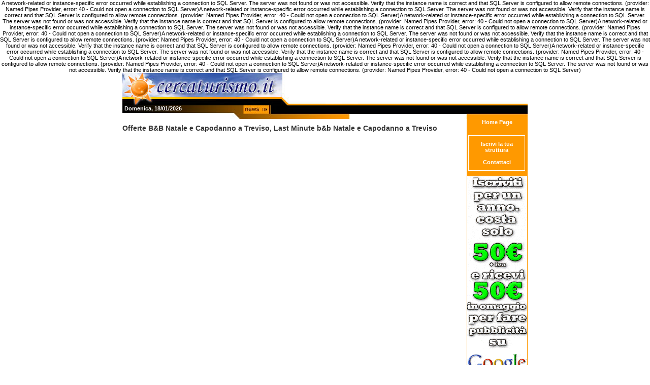

--- FILE ---
content_type: text/html; charset=utf-8
request_url: http://www.cercaturismo.it/bed-and-breakfast/31/bb_Treviso/bb_Treviso/bb_VENETO/Articolo.aspx/2830/Offerte_B&B_Natale_e_Capodanno_a_Treviso,_Last_Minute_b&b_Natale_e_Capodanno_a_Treviso.html
body_size: 27766
content:
A network-related or instance-specific error occurred while establishing a connection to SQL Server. The server was not found or was not accessible. Verify that the instance name is correct and that SQL Server is configured to allow remote connections. (provider: Named Pipes Provider, error: 40 - Could not open a connection to SQL Server)A network-related or instance-specific error occurred while establishing a connection to SQL Server. The server was not found or was not accessible. Verify that the instance name is correct and that SQL Server is configured to allow remote connections. (provider: Named Pipes Provider, error: 40 - Could not open a connection to SQL Server)A network-related or instance-specific error occurred while establishing a connection to SQL Server. The server was not found or was not accessible. Verify that the instance name is correct and that SQL Server is configured to allow remote connections. (provider: Named Pipes Provider, error: 40 - Could not open a connection to SQL Server)A network-related or instance-specific error occurred while establishing a connection to SQL Server. The server was not found or was not accessible. Verify that the instance name is correct and that SQL Server is configured to allow remote connections. (provider: Named Pipes Provider, error: 40 - Could not open a connection to SQL Server)A network-related or instance-specific error occurred while establishing a connection to SQL Server. The server was not found or was not accessible. Verify that the instance name is correct and that SQL Server is configured to allow remote connections. (provider: Named Pipes Provider, error: 40 - Could not open a connection to SQL Server)A network-related or instance-specific error occurred while establishing a connection to SQL Server. The server was not found or was not accessible. Verify that the instance name is correct and that SQL Server is configured to allow remote connections. (provider: Named Pipes Provider, error: 40 - Could not open a connection to SQL Server)A network-related or instance-specific error occurred while establishing a connection to SQL Server. The server was not found or was not accessible. Verify that the instance name is correct and that SQL Server is configured to allow remote connections. (provider: Named Pipes Provider, error: 40 - Could not open a connection to SQL Server)A network-related or instance-specific error occurred while establishing a connection to SQL Server. The server was not found or was not accessible. Verify that the instance name is correct and that SQL Server is configured to allow remote connections. (provider: Named Pipes Provider, error: 40 - Could not open a connection to SQL Server)A network-related or instance-specific error occurred while establishing a connection to SQL Server. The server was not found or was not accessible. Verify that the instance name is correct and that SQL Server is configured to allow remote connections. (provider: Named Pipes Provider, error: 40 - Could not open a connection to SQL Server)

<!DOCTYPE html PUBLIC "-//W3C//DTD XHTML 1.0 Transitional//EN" "http://www.w3.org/TR/xhtml1/DTD/xhtml1-transitional.dtd">



<html xmlns="http://www.w3.org/1999/xhtml" >
<head id="Head1"><title>

</title>
    <style type="text/css">
    @import url(/stili/stile_blocchi.css);
    </style>
    <meta name="keywords" content="" />
    <meta name="description" content="" />
    
  
<script src="http://maps.google.com/maps?file=api&amp;v=2.x&amp;key=ABQIAAAADlqW1o2MJCXhuGi4zAZHwRQ9sLYg8Xzu4u_nFoV60AAjVTK9kRS7cmMhphdK7wGD5Ooz1SkZGwINjQ"
            type="text/javascript"></script>
	<script type="text/javascript">
		//<![CDATA[
		function GoTo(regione) {
			if(regione!="") location.href = "http://www.cercaturismo.it/ricerca_bed_and_breakfast/bb_"+regione+"/"+regione+"/bed_and_breakfast_"+regione+".html";
		}
		//-->
	</script>
               
    <script type="text/javascript">
    
    var myPano;
    
    function initialize() {
	var myPano = new GStreetviewPanorama(document.getElementById("pano"));
	locat = new GLatLng();
	myPOV = {};
	myPano.setLocationAndPOV(locat, myPOV);
	GEvent.addListener(myPano, "error", handleNoFlash);
	}    
    
    function handleNoFlash(errorCode) {
      if (errorCode == FLASH_UNAVAILABLE) {
        alert("Error: Flash doesn't appear to be supported by your browser");
        return;
      }
    }  
    </script>

    <style type="text/css">
<!--
h1{
font-size: 14px;
margin-bottom:0;
}
-->
</style>
    <script language=JavaScript>function openppl(app,tlb,mnu,wdt,hei){var leftPos=0 , topPos=0;var w = 0, h = 0;if (document.all || document.layers) {	   w = screen.availWidth;	   h = screen.availHeight;	  leftPos = (w-wdt)/2; topPos = (h-hei)/2; 	}window.open('http://www.cercaturismo.it/public/absolutenm/' + app,'','toolbar=' + tlb + ',location=0,status=1,menubar=' + mnu + ',scrollbars=1,resizable=1,width=' + wdt + ',height=' + hei + ',top=' + topPos + ',left=' + leftPos);}</script>

</head>

<body onload="initialize()" onunload="GUnload()">   
    <form name="form1" method="post" action="Offerte_B&amp;B_Natale_e_Capodanno_a_Treviso,_Last_Minute_b&amp;b_Natale_e_Capodanno_a_Treviso.html?articleid=2830&amp;&amp;zoneid=31" id="form1">
<div>
<input type="hidden" name="__VIEWSTATE" id="__VIEWSTATE" value="/[base64]/+VQ==" />
</div>

<div>

	<input type="hidden" name="__VIEWSTATEGENERATOR" id="__VIEWSTATEGENERATOR" value="D2C6F812" />
</div>
<div id="container">

    <div id="header"> 
	<div style="text-align:right">

           </div>                             
    </div>
    <div id="barretta">
          Domenica, 18/01/2026
    </div>
    
    <div id="banner1" style="float:right;width:120px;height:2500px;background-color: #FF9900;text-align: center;	margin: 0px">
        <a href="/" class="link_bianco">Home Page</a>
        <div style="background-color:#ff9900;border: 1px solid #ffffff;text-align:center;width:110;margin:20px 3px 10px 3px;padding-top:10px;padding-bottom:10px;">
			<script>
			function mail_no_spam(user,dominio,user1) 
			    { 
			        document.location.href = "mailto:" + user + "@" + dominio + ";" + user1 + "@" + dominio + "?subject=Richiesta Informazioni - Articolo"; 
			    }
			</script>
			<a href="/Struttura/RegistrazioneStrutturaEntryPoint.aspx" class="link_bianco">Iscrivi la tua struttura</a><br /><br />
			<a href="javascript:mail_no_spam('marketing','cercaturismo.it','info')" class="link_bianco">Contattaci</a>
		</div>
		
		<span id="BannerRegioniArticolo1_lb_banner"></span>
		
		<a href="/Struttura/RegistrazioneStrutturaEntryPoint.aspx" target="_self" alt="Iscriviti" /><img src="/img/coupon_gratis_adwords.gif" style="border-width:0;margin-bottom:5px" alt="" /></a>
		
                                        
	    </div>
    
    <div id="content1" style="width: 674px;margin:10px 0px 0px 0px;background-color:White;border: 0px solid #FF0000;">
        

        <span class="titolo_articolo">Offerte B&B Natale e Capodanno a Treviso, Last Minute b&b Natale e Capodanno a Treviso</span>
        <br /><br />
		<div id="testo1" style="width:660px;margin-bottom:20px">
			<div id="prova" style="width:320px;margin:0px 0px 5px 10px;float:right">
				
				
				
				
			</div>
	        <span style="font-size:14px;color:#333;">&nbsp; 
<P style="MARGIN-BOTTOM: 0cm"><SPAN style="FONT-FAMILY: Verdana, sans-serif"><B></B></SPAN>&nbsp;</P>
<P style="MARGIN-BOTTOM: 0cm"><SPAN style="FONT-FAMILY: Verdana, sans-serif"><B></B></SPAN>&nbsp;</P>
<P style="MARGIN-BOTTOM: 0cm"><SPAN style="FONT-FAMILY: Verdana, sans-serif"><B></B></SPAN>&nbsp;</P>
<P style="MARGIN-BOTTOM: 0cm"><SPAN style="FONT-FAMILY: Verdana, sans-serif"><B></B></SPAN>&nbsp;</P>
<P style="MARGIN-BOTTOM: 0cm"><SPAN style="FONT-FAMILY: Verdana, sans-serif"><B></B></SPAN>&nbsp;</P>
<P style="MARGIN-BOTTOM: 0cm"><SPAN style="FONT-FAMILY: Verdana, sans-serif"><B></B></SPAN>&nbsp;</P>
<P style="MARGIN-BOTTOM: 0cm"><SPAN style="FONT-FAMILY: Verdana, sans-serif"><B></B></SPAN>&nbsp;</P>
<P style="MARGIN-BOTTOM: 0cm"><SPAN style="FONT-FAMILY: Verdana, sans-serif"><B></B></SPAN>&nbsp;</P>
<P style="MARGIN-BOTTOM: 0cm"><SPAN style="FONT-FAMILY: Verdana, sans-serif"><B></B></SPAN>&nbsp;</P>
<P style="MARGIN-BOTTOM: 0cm"><SPAN style="FONT-FAMILY: Verdana, sans-serif"><B></B></SPAN>&nbsp;</P>
<P style="MARGIN-BOTTOM: 0cm"><SPAN style="FONT-FAMILY: Verdana, sans-serif"><B></B></SPAN>&nbsp;</P>
<P style="MARGIN-BOTTOM: 0cm"><SPAN style="FONT-FAMILY: Verdana, sans-serif"><B></B></SPAN>&nbsp;</P>
<P style="MARGIN-BOTTOM: 0cm"><SPAN style="FONT-FAMILY: Verdana, sans-serif"><B></B></SPAN>&nbsp;</P>
<P style="MARGIN-BOTTOM: 0cm"><SPAN style="FONT-FAMILY: Verdana, sans-serif"><B></B></SPAN>&nbsp;</P>
<P style="MARGIN-BOTTOM: 0cm"><SPAN style="FONT-FAMILY: Verdana, sans-serif"><B></B></SPAN>&nbsp;</P>
<P style="MARGIN-BOTTOM: 0cm"><SPAN style="FONT-FAMILY: Verdana, sans-serif"><B></B></SPAN>&nbsp;</P>
<P style="MARGIN-BOTTOM: 0cm"><SPAN style="FONT-FAMILY: Verdana, sans-serif"><B></B></SPAN>&nbsp;</P>
<P style="MARGIN-BOTTOM: 0cm"><SPAN style="FONT-FAMILY: Verdana, sans-serif; FONT-SIZE: 14pt"><B>Offerte B&amp;B Natale e Capodanno a Treviso, Last Minute b&amp;b Natale e Capodanno a Treviso</B></SPAN></P></span>
		</div>
		<div style="float:left;margin-bottom:20px;">
			<div style="margin-left: auto;margin-right: auto;width: 664px; height: 300px;text-align:center;" name="pano" id="pano"></div>
		</div>
		<div style="float:right;text-align:center;margin-bottom:20px;">
			<div id="ArticoliCorrelati1_pn_articoli" class="blocco_isc_324">
	
    <span class="normaleBold">Articoli correlati:</span>
    <span id="ArticoliCorrelati1_lb_elenco"><div style="width:96%;padding: 10px 5px;margin:0px;text-align:left"><a href="/bed-and-breakfast/29/bb_Treviso/bb_Treviso/bb_VENETO/Articolo.aspx/4271/Bed_and_Breakfast_vicino_Duomo_di_Treviso,_B&B_nelle_vicinanze_di_Duomo_di_Treviso_.html"><img src="/public/absolutenm/thumbnails/4271.gif" style="margin-right:5px;margin-top:2px;margin-bottom:2px" border=0 align="left" /></a><font face='' size='0' color=''><b><a href="/bed-and-breakfast/29/bb_Treviso/bb_Treviso/bb_VENETO/Articolo.aspx/4271/Bed_and_Breakfast_vicino_Duomo_di_Treviso,_B&B_nelle_vicinanze_di_Duomo_di_Treviso_.html">Bed and Breakfast vicino Duomo di Treviso, B&B nelle vicinanze di Duomo di Treviso </a></b><br /><br /><div align="right"><a href="/bed-and-breakfast/29/bb_Treviso/bb_Treviso/bb_VENETO/Articolo.aspx/4271/Bed_and_Breakfast_vicino_Duomo_di_Treviso,_B&B_nelle_vicinanze_di_Duomo_di_Treviso_.html">Leggi tutto</a></div></font></div><img src="/img/spacer.gif" width="100%" height="1px" style="clear:left;" /><div style="width:96%;padding: 10px 5px;margin:0px;text-align:left"><a href="/bed-and-breakfast/71/bb_Castelfranco Veneto/bb_Treviso/bb_VENETO/Articolo.aspx/1705/Museo_Agricolo_e_Museo_dellArte_Conciaria.html"><img src="/public/absolutenm/thumbnails/1705.gif" style="margin-right:5px;margin-top:2px;margin-bottom:2px" border=0 align="left" /></a><font face='' size='0' color=''><b><a href="/bed-and-breakfast/71/bb_Castelfranco Veneto/bb_Treviso/bb_VENETO/Articolo.aspx/1705/Museo_Agricolo_e_Museo_dellArte_Conciaria.html">Museo Agricolo e Museo dell'Arte Conciaria</a></b><br /><br /><div align="right"><a href="/bed-and-breakfast/71/bb_Castelfranco Veneto/bb_Treviso/bb_VENETO/Articolo.aspx/1705/Museo_Agricolo_e_Museo_dellArte_Conciaria.html">Leggi tutto</a></div></font></div><img src="/img/spacer.gif" width="100%" height="2px" style="clear:left;" /><div style="width:46%;padding: 10px 5px;margin:0px;float:left;text-align:left"><a href="/bed-and-breakfast/71/bb_Conegliano/bb_Treviso/bb_VENETO/Articolo.aspx/2321/Museo_Civico_di_Conegliano.html"><img src="/public/absolutenm/thumbnails/2321.gif" style="margin-right:5px;margin-top:2px;margin-bottom:2px" border=0 align="left" width="39" height="37" /></a><font face='' size='0' color=''><b><a href="/bed-and-breakfast/71/bb_Conegliano/bb_Treviso/bb_VENETO/Articolo.aspx/2321/Museo_Civico_di_Conegliano.html">Museo Civico di Conegliano</a></b><br /><br /><div align="right"><a href="/bed-and-breakfast/71/bb_Conegliano/bb_Treviso/bb_VENETO/Articolo.aspx/2321/Museo_Civico_di_Conegliano.html">Leggi tutto</a></div></font></div><div style="width:46%;padding: 10px 5px;margin:0px;float:left;clear:right;text-align:left"><a href="/bed-and-breakfast/71/bb_Treviso/bb_Treviso/bb_VENETO/Articolo.aspx/2022/Museo_Civico_"L__Bailo".html"><img src="/public/absolutenm/thumbnails/2022.gif" style="margin-right:5px;margin-top:2px;margin-bottom:2px" border=0 align="left" width="39" height="37" /></a><font face='' size='0' color=''><b><a href="/bed-and-breakfast/71/bb_Treviso/bb_Treviso/bb_VENETO/Articolo.aspx/2022/Museo_Civico_"L__Bailo".html">Museo Civico "L. Bailo"</a></b><br /><br /><div align="right"><a href="/bed-and-breakfast/71/bb_Treviso/bb_Treviso/bb_VENETO/Articolo.aspx/2022/Museo_Civico_"L__Bailo".html">Leggi tutto</a></div></font></div><img src="/img/spacer.gif" width="100%" height="1px" style="clear:left;" /><div style="width:46%;padding: 10px 5px;margin:0px;float:left;text-align:left"><a href="/bed-and-breakfast/28/bb_Treviso/bb_Treviso/bb_VENETO/Articolo.aspx/2096/La_"bella"_Treviso_.html"><img src="/public/absolutenm/thumbnails/2096.gif" style="margin-right:5px;margin-top:2px;margin-bottom:2px" border=0 align="left" width="39" height="37" /></a><font face='' size='0' color=''><b><a href="/bed-and-breakfast/28/bb_Treviso/bb_Treviso/bb_VENETO/Articolo.aspx/2096/La_"bella"_Treviso_.html">La "bella" Treviso </a></b><br />Passeggiando tra "Piazza dei Signori" sospirando sul "ponte del Buranelli" nella bella Treviso<br /><div align="right"><a href="/bed-and-breakfast/28/bb_Treviso/bb_Treviso/bb_VENETO/Articolo.aspx/2096/La_"bella"_Treviso_.html">Leggi tutto</a></div></font></div><div style="width:46%;padding: 10px 5px;margin:0px;float:left;clear:right;text-align:left"><a href="/bed-and-breakfast/29/bb_Treviso/bb_Treviso/bb_VENETO/Articolo.aspx/4433/Bed_and_Breakfast__vicino_Cattedrale_di_San_Nicolò_a_Treviso,_B&B_nelle_vicinanze_Cattedrale_di_San_Nicolò_a_Treviso.html"><img src="/public/absolutenm/thumbnails/4433.gif" style="margin-right:5px;margin-top:2px;margin-bottom:2px" border=0 align="left" width="39" height="37" /></a><font face='' size='0' color=''><b><a href="/bed-and-breakfast/29/bb_Treviso/bb_Treviso/bb_VENETO/Articolo.aspx/4433/Bed_and_Breakfast__vicino_Cattedrale_di_San_Nicolò_a_Treviso,_B&B_nelle_vicinanze_Cattedrale_di_San_Nicolò_a_Treviso.html">Bed and Breakfast  vicino Cattedrale di San Nicolò a Treviso, B&B nelle vicinanze Cattedrale di San Nicolò a Treviso</a></b><br /><br /><div align="right"><a href="/bed-and-breakfast/29/bb_Treviso/bb_Treviso/bb_VENETO/Articolo.aspx/4433/Bed_and_Breakfast__vicino_Cattedrale_di_San_Nicolò_a_Treviso,_B&B_nelle_vicinanze_Cattedrale_di_San_Nicolò_a_Treviso.html">Leggi tutto</a></div></font></div><img src="/img/spacer.gif" width="100%" height="2px" style="clear:left;" /><div style="width:46%;padding: 7px 5px;margin:0px;float:left;text-align:left"><font face='' size='0' color=''><b><a href="/bed-and-breakfast/29/bb_castelfranco veneto/bb_Treviso/bb_VENETO/Articolo.aspx/15/Il_Ritorno_della_Pala.html">Il Ritorno della Pala</a></b></font></div><div style="width:46%;padding: 7px 5px;margin:0px;float:left;clear:right;text-align:left"><font face='' size='0' color=''><b><a href="/bed-and-breakfast/37/bb_vittorio veneto/bb_Treviso/bb_VENETO/Articolo.aspx/269/Da_Vittorio_Veneto_lungo_la_“via_degli_altopiani”.html">Da Vittorio Veneto lungo la “via degli altopiani”</a></b></font></div><img src="/img/spacer.gif" width="100%" height="1px" style="clear:left;" /><div style="width:46%;padding: 7px 5px;margin:0px;float:left;text-align:left"><font face='' size='0' color=''><b><a href="/bed-and-breakfast/30/bb_maser/bb_Treviso/bb_VENETO/Articolo.aspx/661/Villa_Barbaro_a_Maser.html">Villa Barbaro a Maser</a></b></font></div><div style="width:46%;padding: 7px 5px;margin:0px;float:left;clear:right;text-align:left"><font face='' size='0' color=''><b><a href="/bed-and-breakfast/28/bb_Castelfranco Veneto/bb_Treviso/bb_VENETO/Articolo.aspx/3161/Bed_and_Breakfast_vicino_Stazione_di_Castelfranco_Veneto_-_B&B_nelle_vicinanze_Stazione_di_Castelfranco_Veneto.html">Bed and Breakfast vicino Stazione di Castelfranco Veneto - B&B nelle vicinanze Stazione di Castelfranco Veneto</a></b></font></div><img src="/img/spacer.gif" width="100%" height="1px" style="clear:left;" /><br style="clear:left;" /></span>

</div>  
		</div>
		
		<div style="float:left;margin-bottom:20px;">
			
			<a name="map_anc" id="map_anc"></a>
			
<input type="hidden" name="Annunci1$hd_num_articoli" id="Annunci1_hd_num_articoli" />
<span id="Annunci1_lb_elenco"></span>
		</div>	
		Unable to connect to the remote server
		<img src="/img/spacer.gif" width="100%" height="1px" style="clear:left;" />
    </div>
    <div id="footer">
		
    </div>
	<a href="http://www.mediasoft-seo.it/Realizzazione-Siti-Web-Puglia,-Realizzare-siti-web-provincia-lecce,-realizzazione-sito-web-salento.html" target="_blank" alt="Realizzazione Siti Web Puglia, Realizzare siti web provincia lecce, realizzazione sito web salento" title="Realizzazione Siti Web Puglia, Realizzare siti web provincia lecce, realizzazione sito web salento"><img style="margin-top:-4px;margin-bottom:5px;height:37px;" border="0" src="http://www.mediasoft-seo.it/images/Realizzazione-Siti-Web-Puglia,-Realizzare-siti-web-provincia-lecce,-realizzazione-sito-web-salento.png" alt="Realizzazione Siti Web Puglia, Realizzare siti web provincia lecce, realizzazione sito web salento" title="Realizzazione Siti Web Puglia, Realizzare siti web provincia lecce, realizzazione sito web salento"></a>
</div>
</form>
</body>
</html>